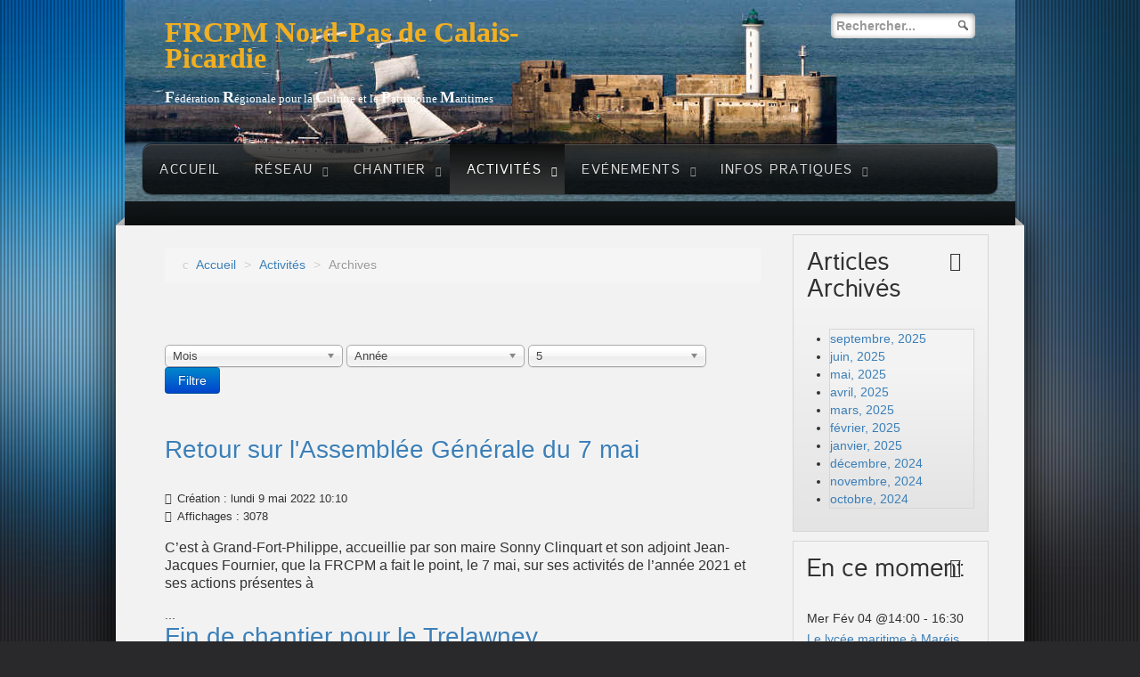

--- FILE ---
content_type: text/html; charset=utf-8
request_url: http://www.patrimoine-maritime.com/activites/archives?id=320:bilan-de-l-assemblee-generale-2019&start=60
body_size: 8065
content:
<!doctype html>
<html xml:lang="fr-fr" lang="fr-fr" >
<head>
		<meta name="viewport" content="width=device-width, initial-scale=1.0">
	    <base href="http://www.patrimoine-maritime.com/activites/archives" />
	<meta http-equiv="content-type" content="text/html; charset=utf-8" />
	<meta name="rights" content="Copyright FRCPM (1986-2022)" />
	<meta name="description" content="FRCPM Nord-Pas de Calais-Picardie
Fédération Régionale pour la Culture et le Patrimoine Maritimes" />
	<meta name="generator" content="Joomla! - Open Source Content Management" />
	<title>FRCPM - Archives</title>
	<link href="/favicon.ico" rel="shortcut icon" type="image/vnd.microsoft.icon" />
	<link href="/media/jui/css/chosen.css?ee2b12d4fc533fbbe9d46370208dca77" rel="stylesheet" type="text/css" />
	<link href="/plugins/system/jcemediabox/css/jcemediabox.min.css?0072da39200af2a5f0dbaf1a155242cd" rel="stylesheet" type="text/css" />
	<link href="/plugins/system/rokbox/assets/styles/rokbox.css" rel="stylesheet" type="text/css" />
	<link href="/templates/rt_cerulean/css-compiled/menu-cd3552983639c6ed4316af2c2ec400f9.css" rel="stylesheet" type="text/css" />
	<link href="/libraries/gantry/css/grid-responsive.css" rel="stylesheet" type="text/css" />
	<link href="/templates/rt_cerulean/css/grid-responsive.css" rel="stylesheet" type="text/css" />
	<link href="/templates/rt_cerulean/css-compiled/bootstrap.css" rel="stylesheet" type="text/css" />
	<link href="/templates/rt_cerulean/css-compiled/master-b08a4e781cbfbe25b59a6c9676be0186.css" rel="stylesheet" type="text/css" />
	<link href="/templates/rt_cerulean/css/master-webkit.css" rel="stylesheet" type="text/css" />
	<link href="/templates/rt_cerulean/css-compiled/mediaqueries.css" rel="stylesheet" type="text/css" />
	<link href="/templates/rt_cerulean/css-compiled/thirdparty-k2.css" rel="stylesheet" type="text/css" />
	<link href="/components/com_jevents/views/alternative/assets/css/modstyle.css?v=3.6.43" rel="stylesheet" type="text/css" />
	<link href="/media/com_jevents/css/bootstrap.css" rel="stylesheet" type="text/css" />
	<link href="/media/com_jevents/css/bootstrap-responsive.css" rel="stylesheet" type="text/css" />
	<link href="/modules/mod_rokajaxsearch/css/rokajaxsearch.css" rel="stylesheet" type="text/css" />
	<link href="/modules/mod_rokajaxsearch/themes/dark/rokajaxsearch-theme.css" rel="stylesheet" type="text/css" />
	<style type="text/css">
a, ul.menu li .separator {color:;}
	</style>
	<script type="application/json" class="joomla-script-options new">{"csrf.token":"db2826b689793fa256500478c33dffc7","system.paths":{"root":"","base":""}}</script>
	<script src="/media/jui/js/jquery.min.js?ee2b12d4fc533fbbe9d46370208dca77" type="text/javascript"></script>
	<script src="/media/jui/js/jquery-noconflict.js?ee2b12d4fc533fbbe9d46370208dca77" type="text/javascript"></script>
	<script src="/media/jui/js/jquery-migrate.min.js?ee2b12d4fc533fbbe9d46370208dca77" type="text/javascript"></script>
	<script src="/media/jui/js/chosen.jquery.min.js?ee2b12d4fc533fbbe9d46370208dca77" type="text/javascript"></script>
	<script src="/media/system/js/caption.js?ee2b12d4fc533fbbe9d46370208dca77" type="text/javascript"></script>
	<script src="/media/jui/js/bootstrap.min.js?ee2b12d4fc533fbbe9d46370208dca77" type="text/javascript"></script>
	<script src="/plugins/system/jcemediabox/js/jcemediabox.min.js?d67233ea942db0e502a9d3ca48545fb9" type="text/javascript"></script>
	<script src="/media/system/js/mootools-core.js?ee2b12d4fc533fbbe9d46370208dca77" type="text/javascript"></script>
	<script src="/media/system/js/core.js?ee2b12d4fc533fbbe9d46370208dca77" type="text/javascript"></script>
	<script src="/media/system/js/mootools-more.js?ee2b12d4fc533fbbe9d46370208dca77" type="text/javascript"></script>
	<script src="/plugins/system/rokbox/assets/js/rokbox.js" type="text/javascript"></script>
	<script src="/libraries/gantry/js/gantry-totop.js" type="text/javascript"></script>
	<script src="/libraries/gantry/js/browser-engines.js" type="text/javascript"></script>
	<script src="/templates/rt_cerulean/js/rokmediaqueries.js" type="text/javascript"></script>
	<script src="/modules/mod_roknavmenu/themes/default/js/rokmediaqueries.js" type="text/javascript"></script>
	<script src="/templates/rt_cerulean/html/mod_roknavmenu/themes/default/js/sidemenu.js" type="text/javascript"></script>
	<script src="/modules/mod_rokajaxsearch/js/rokajaxsearch.js" type="text/javascript"></script>
	<script type="text/javascript">

	jQuery(function ($) {
		initChosen();
		$("body").on("subform-row-add", initChosen);

		function initChosen(event, container)
		{
			container = container || document;
			$(container).find("select").chosen({"disable_search_threshold":10,"search_contains":true,"allow_single_deselect":true,"placeholder_text_multiple":"Saisir ou choisir des options","placeholder_text_single":"S\u00e9lectionnez une option","no_results_text":"Aucun r\u00e9sultat correspondant"});
		}
	});
	jQuery(window).on('load',  function() {
				new JCaption('img.caption');
			});jQuery(function($){ initTooltips(); $("body").on("subform-row-add", initTooltips); function initTooltips (event, container) { container = container || document;$(container).find(".hasTooltip").tooltip({"html": true,"container": "body"});} });jQuery(document).ready(function(){WfMediabox.init({"base":"\/","theme":"shadow","width":"","height":"","lightbox":0,"shadowbox":0,"icons":1,"overlay":1,"overlay_opacity":0.8,"overlay_color":"#33637C","transition_speed":500,"close":2,"scrolling":"fixed","labels":{"close":"Close","next":"Next","previous":"Previous","cancel":"Cancel","numbers":"{{numbers}}","numbers_count":"{{current}} of {{total}}","download":"Download"}});});if (typeof RokBoxSettings == 'undefined') RokBoxSettings = {pc: '100'};		(function(i,s,o,g,r,a,m){i['GoogleAnalyticsObject']=r;i[r]=i[r]||function(){
		(i[r].q=i[r].q||[]).push(arguments)},i[r].l=1*new Date();a=s.createElement(o),
		m=s.getElementsByTagName(o)[0];a.async=1;a.src=g;m.parentNode.insertBefore(a,m)
		})(window,document,'script','//www.google-analytics.com/analytics.js','__gaTracker');
		__gaTracker('create', 'UA-31942134-1', 'auto');
		__gaTracker('send', 'pageview');
	
	</script>
	<meta property="og:description" content="FRCPM Nord-Pas de Calais-Picardie
F&eacute;d&eacute;ration R&eacute;gionale pour la Culture et le Patrimoine Maritimes"/>
<meta property="og:image" content="http://www.patrimoine-maritime.com/plugins/content/fb_tw_plus1/linkcmp.png"/>
<meta property="og:url" content="http://www.patrimoine-maritime.com/activites/archives"/>
<meta property="og:title" content="Archives"/>
<meta name="my:fb" content="on"/>
<meta name="my:tw" content="on"/>
<meta name="my:pint" content="on"/>
	<meta property="og:locale" content="fr_FR"/>
<meta property="og:site_name" content=""/>
</head>
<body  class="logo-type-cerulean main-bg-blue main-accent2-bluecolor font-family-cerulean font-size-is-default menu-type-dropdownmenu menu-dropdownmenu-position-header-a layout-mode-responsive col12">
	<div class="rt-bg"><div class="rt-bg2">
		<div class="rt-top-section rt-dark">
			<div class="rt-container">
			    			    <header id="rt-top-surround">
										<div id="rt-top" >
						<div class="rt-container">
							<div class="rt-grid-6 rt-alpha">
               <div class="rt-block hidden-phone">
           		<div class="module-surround">
	           			            <div class="module-content">
		                

<div class="customhidden-phone"  >
	<p><span style="font-size: xx-large;"><strong><span class="mafrcpm1" style="font-family: 'trebuchet ms', geneva;">FRCPM Nord-Pas de Calais-Picardie</span></strong></span></p>
<p><span style="font-family: 'trebuchet ms', geneva; font-size: small;"><span class="mafrcpm2" style="font-size: large;"><strong>F</strong></span><span class="mafrcpm2">édération </span><span class="mafrcpm2" style="font-size: large;"><strong>R</strong></span><span class="mafrcpm2">égionale pour la </span><span class="mafrcpm2" style="font-size: large;"><strong>C</strong></span><span class="mafrcpm2">ulture et le </span><span class="mafrcpm2" style="font-size: large;"><strong>P</strong></span><span class="mafrcpm2">atrimoine </span><span class="mafrcpm2" style="font-size: large;"><strong>M</strong></span><span class="mafrcpm2">aritimes</span></span></p></div>
		            </div>
                </div>
                           </div>
	           <div class="rt-block visible-phone">
           		<div class="module-surround">
	           			            <div class="module-content">
		                

<div class="customvisible-phone"  >
	<p><span style="font-size: xx-large;"><strong><span class="mafrcpm1" style="font-family: 'trebuchet ms', geneva;">      FRCPM Nord-Pas de Calais</span></strong></span></p></div>
		            </div>
                </div>
                           </div>
	
</div>
<div class="rt-grid-6 rt-omega">
               <div class="rt-block nomargintop nomarginbottom">
           		<div class="module-surround">
	           			            <div class="module-content">
		                <form name="rokajaxsearch" id="rokajaxsearch" class="dark" action="http://www.patrimoine-maritime.com/" method="get">
<div class="rokajaxsearch nomargintop nomarginbottom">
	<div class="roksearch-wrapper">
		<input id="roksearch_search_str" name="searchword" type="text" class="inputbox roksearch_search_str" placeholder="Rechercher..." />
	</div>
	<input type="hidden" name="searchphrase" value="any"/>
	<input type="hidden" name="limit" value="20" />
	<input type="hidden" name="ordering" value="newest" />
	<input type="hidden" name="view" value="search" />
	<input type="hidden" name="option" value="com_search" />
	
	
	<div id="roksearch_results"></div>
</div>
<div id="rokajaxsearch_tmp" style="visibility:hidden;display:none;"></div>
</form>
		            </div>
                </div>
                           </div>
	
</div>
							<div class="clear"></div>
						</div>
					</div>
															<div id="rt-bg-image">
					</div>
																				<div id="rt-header">
						<div class="rt-container">
							<div class="rt-grid-12 rt-alpha rt-omega">
    	<div class="rt-block menu-block">
		<div class="gf-menu-device-container responsive-type-panel"></div>
<ul class="gf-menu l1 " >
                    <li class="item101" >

            <a class="item" href="/"  >
                <span>
                                        Accueil                                    </span>
            </a>


                    </li>
                            <li class="item110 parent" >

            <a class="item" href="/reseau"  >
                <span>
                                        Réseau                                        <span class="border-fixer"></span>
                                    </span>
            </a>


            
                                    <div class="dropdown columns-1 " style="width:180px;">
                                                <div class="column col1"  style="width:180px;">
                            <ul class="l2">
                                                                                                                    <li class="item111" >

            <a class="item" href="/reseau/partenaires"  >
                <span>
                                        Partenaires                                    </span>
            </a>


                    </li>
                                                                                                                                                                <li class="item112" >

            <a class="item" href="/reseau/adherents"  >
                <span>
                                        Adhérents                                    </span>
            </a>


                    </li>
                                                                                                                                                                <li class="item188" >

            <a class="item" href="/reseau/activites"  >
                <span>
                                        Activités                                    </span>
            </a>


                    </li>
                                                                                                        </ul>
                        </div>
                                            </div>

                                    </li>
                            <li class="item113 parent" >

            <a class="item" href="/chantier-naval"  >
                <span>
                                        Chantier                                        <span class="border-fixer"></span>
                                    </span>
            </a>


            
                                    <div class="dropdown columns-1 " style="width:180px;">
                                                <div class="column col1"  style="width:180px;">
                            <ul class="l2">
                                                                                                                    <li class="item114" >

            <a class="item" href="/chantier-naval/activites-du-chantier"  >
                <span>
                                        Activités du chantier naval                                    </span>
            </a>


                    </li>
                                                                                                                                                                <li class="item115" >

            <a class="item" href="/chantier-naval/projet-lorette"  >
                <span>
                                        Projet Lorette                                    </span>
            </a>


                    </li>
                                                                                                        </ul>
                        </div>
                                            </div>

                                    </li>
                            <li class="item116 parent active" >

            <a class="item" href="/activites"  >
                <span>
                                        Activités                                        <span class="border-fixer"></span>
                                    </span>
            </a>


            
                                    <div class="dropdown columns-1 " style="width:180px;">
                                                <div class="column col1"  style="width:180px;">
                            <ul class="l2">
                                                                                                                    <li class="item117" >

            <a class="item" href="/activites/nos-activites"  >
                <span>
                                        Nos activités                                    </span>
            </a>


                    </li>
                                                                                                                                                                <li class="item118" >

            <a class="item" href="/activites/publications"  >
                <span>
                                        Publications                                    </span>
            </a>


                    </li>
                                                                                                                                                                <li class="item119" >

            <a class="item" href="/activites/expositions"  >
                <span>
                                        Expositions                                    </span>
            </a>


                    </li>
                                                                                                                                                                <li class="item190 active last" >

            <a class="item" href="/activites/archives"  >
                <span>
                                        Archives                                    </span>
            </a>


                    </li>
                                                                                                        </ul>
                        </div>
                                            </div>

                                    </li>
                            <li class="item191 parent" >

            <a class="item" href="/evenements"  >
                <span>
                                        Evénements                                        <span class="border-fixer"></span>
                                    </span>
            </a>


            
                                    <div class="dropdown columns-1 " style="width:180px;">
                                                <div class="column col1"  style="width:180px;">
                            <ul class="l2">
                                                                                                                    <li class="item192" >

            <a class="item" href="/evenements/escale-a-dunkerque"  >
                <span>
                                        Dunkerque                                    </span>
            </a>


                    </li>
                                                                                                                                                                <li class="item193" >

            <a class="item" href="/evenements/boulogne-sur-mer"  >
                <span>
                                        Boulogne-sur-Mer                                    </span>
            </a>


                    </li>
                                                                                                                                                                <li class="item194" >

            <a class="item" href="/evenements/port-de-calais"  >
                <span>
                                        Escale à Calais                                    </span>
            </a>


                    </li>
                                                                                                        </ul>
                        </div>
                                            </div>

                                    </li>
                            <li class="item120 parent" >

            <a class="item" href="/contact"  >
                <span>
                                        Infos pratiques                                        <span class="border-fixer"></span>
                                    </span>
            </a>


            
                                    <div class="dropdown columns-1 " style="width:180px;">
                                                <div class="column col1"  style="width:180px;">
                            <ul class="l2">
                                                                                                                    <li class="item133" >

            <a class="item" href="/contact/qui-sommes-nous"  >
                <span>
                                        Qui sommes nous?                                    </span>
            </a>


                    </li>
                                                                                                                                                                <li class="item297" >

            <a class="item" href="/contact/adherer"  >
                <span>
                                        Adhérer                                    </span>
            </a>


                    </li>
                                                                                                                                                                <li class="item151" >

            <a class="item" href="/contact/en-ce-moment/month.calendar/2026/02/01/-"  >
                <span>
                                        En ce moment                                    </span>
            </a>


                    </li>
                                                                                                                                                                <li class="item223" >

            <a class="item" href="/contact/plan-du-site"  >
                <span>
                                        Plan du site                                    </span>
            </a>


                    </li>
                                                                                                                                                                <li class="item134" >

            <a class="item" href="/contact/nous-contacter"  >
                <span>
                                        Nous contacter                                    </span>
            </a>


                    </li>
                                                                                                        </ul>
                        </div>
                                            </div>

                                    </li>
            </ul>	</div>
	
</div>
							<div class="clear"></div>
						</div>
					</div>
														</header>
				
				<div class="clear"></div>
			</div>
		</div>
				<div id="rt-transition">
			<div class="rt-container main-surround">
								<div class="rt-body-straight"><div class="left-top-pointer"></div><div class="right-top-pointer"></div></div>
								<div id="rt-mainbody-surround">
					<div class="rt-container">
									    <div id="rt-drawer">
				        <div class="rt-container">
				            				            <div class="clear"></div>
				        </div>
				    </div>
				    																																		    	          
<div id="rt-main" class="mb9-sa3">
    <div class="rt-grid-9 ">
                <div id="rt-content-top">
            <div class="rt-grid-9 rt-alpha rt-omega">
               <div class="rt-block ">
           		<div class="module-surround">
	           			            <div class="module-content">
		                <div aria-label="Fil d&#039;ariane" role="navigation">
	<ul itemscope itemtype="https://schema.org/BreadcrumbList" class="breadcrumb">
					<li class="active">
				<span class="divider icon-location"></span>
			</li>
		
						<li itemprop="itemListElement" itemscope itemtype="https://schema.org/ListItem">
											<a itemprop="item" href="/" class="pathway"><span itemprop="name">Accueil</span></a>
					
											<span class="divider">
							&gt;						</span>
										<meta itemprop="position" content="1">
				</li>
							<li itemprop="itemListElement" itemscope itemtype="https://schema.org/ListItem">
											<a itemprop="item" href="/activites" class="pathway"><span itemprop="name">Activités</span></a>
					
											<span class="divider">
							&gt;						</span>
										<meta itemprop="position" content="2">
				</li>
							<li itemprop="itemListElement" itemscope itemtype="https://schema.org/ListItem" class="active">
					<span itemprop="name">
						Archives					</span>
					<meta itemprop="position" content="3">
				</li>
				</ul>
</div>
		            </div>
                </div>
                           </div>
	
</div>
        </div>
                		<div class="rt-block">
            <div id="rt-mainbody">
				<div class="component-content">
                	<div class="archive">
<form id="adminForm" action="/activites/archives" method="post" class="form-inline">
	<fieldset class="filters">
	<div class="filter-search">
		
		<select id="month" name="month" size="1" class="inputbox">
	<option value="" selected="selected">Mois</option>
	<option value="1">Jan</option>
	<option value="2">F&eacute;v</option>
	<option value="3">Mar</option>
	<option value="4">Avr</option>
	<option value="5">Mai</option>
	<option value="6">Jui</option>
	<option value="7">Juil</option>
	<option value="8">Ao&ucirc;</option>
	<option value="9">Sep</option>
	<option value="10">Oct</option>
	<option value="11">Nov</option>
	<option value="12">D&eacute;c</option>
</select>
		<select id="year" name="year" size="1" class="inputbox">
	<option value="" selected="selected">Ann&eacute;e</option>
	<option value="2012">2012</option>
	<option value="2013">2013</option>
	<option value="2014">2014</option>
	<option value="2015">2015</option>
	<option value="2016">2016</option>
	<option value="2017">2017</option>
	<option value="2018">2018</option>
	<option value="2019">2019</option>
	<option value="2020">2020</option>
	<option value="2021">2021</option>
	<option value="2022">2022</option>
	<option value="2023">2023</option>
	<option value="2024">2024</option>
	<option value="2025">2025</option>
</select>
		<select id="limit" name="limit" class="inputbox input-mini" size="1" onchange="this.form.submit()">
	<option value="5" selected="selected">5</option>
	<option value="10">10</option>
	<option value="15">15</option>
	<option value="20">20</option>
	<option value="25">25</option>
	<option value="30">30</option>
	<option value="50">50</option>
	<option value="100">100</option>
	<option value="0">Tout</option>
</select>

		<button type="submit" class="btn btn-primary" style="vertical-align: top;">Filtre</button>
		<input type="hidden" name="view" value="archive" />
		<input type="hidden" name="option" value="com_content" />
		<input type="hidden" name="limitstart" value="0" />
	</div>
	<br />
	</fieldset>

	<ul id="archive-items">
	<li class="row0">

		<h2>
					<a href="/activites/archives?id=384:retour-sur-l-assemblee-generale-du-7-mai">
				Retour sur l'Assemblée Générale du 7 mai</a>
				</h2>

 <dl class="article-info">
 <dt class="article-info-term">Détails</dt>

		<dd class="create">
		Création : lundi 9 mai 2022 10:10		</dd>
		<dd class="hits">
		Affichages : 3078		</dd>
	 </dl>

		<div class="intro">
			<p><span style="font-size: 12pt;">C’est à Grand-Fort-Philippe, accueillie par son maire Sonny Clinquart et son adjoint Jean-Jacques Fournier, que la FRCPM a fait le point, le 7 mai, sur ses activités de l’année 2021 et ses actions présentes à</span></p>...		</div>

			</li>
	<li class="row1">

		<h2>
					<a href="/activites/archives?id=383:fin-de-chantier-pour-le-trelawney">
				Fin de chantier pour le Trelawney</a>
				</h2>

 <dl class="article-info">
 <dt class="article-info-term">Détails</dt>

		<dd class="create">
		Création : mardi 3 mai 2022 23:01		</dd>
		<dd class="hits">
		Affichages : 3189		</dd>
	 </dl>

		<div class="intro">
			<p><span style="font-size: 12pt;"><strong>Victime d’une avarie grave en octobre 2021 dans le bassin du Paradis à Calais, le bateau traditionnel <em>Trelawney</em> avait pu être mis au sec dans l’enceinte de la Socarenam. L’équipe du chantier naval</strong></span></p>...		</div>

			</li>
	<li class="row0">

		<h2>
					<a href="/activites/archives?id=382:l-assemblee-generale-2021">
				L'Assemblée Générale 2021</a>
				</h2>

 <dl class="article-info">
 <dt class="article-info-term">Détails</dt>

		<dd class="create">
		Création : vendredi 29 avril 2022 15:09		</dd>
		<dd class="hits">
		Affichages : 2453		</dd>
	 </dl>

		<div class="intro">
			<p style="text-align: justify;"><span style="font-size: 12pt;">La Fédération Régionale pour la Culture et le Patrimoine Maritimes  fera le point sur son activité de l’année 2021 et ses actions présentes lors de son <strong>Assemblée générale</strong></span></p>...		</div>

			</li>
	<li class="row1">

		<h2>
					<a href="/activites/archives?id=381:la-saison-des-fetes-maritimes-2022">
				La saison des fêtes maritimes 2022</a>
				</h2>

 <dl class="article-info">
 <dt class="article-info-term">Détails</dt>

		<dd class="create">
		Création : lundi 4 avril 2022 17:14		</dd>
		<dd class="hits">
		Affichages : 3887		</dd>
	 </dl>

		<div class="intro">
			<p style="text-align: justify;"><span style="font-size: 12pt;"><strong>De mai à novembre, les fêtes maritimes rythment la vie de notre littoral. Pour cette année 2022, pas de grand événement mais de nouvelles manifestations qui font la part belle à</strong></span></p>...		</div>

			</li>
	<li class="row0">

		<h2>
					<a href="/activites/archives?id=379:le-chasse-maree-celebre-ses-40-ans">
				Le Chasse-Marée célèbre ses 40 ans</a>
				</h2>

 <dl class="article-info">
 <dt class="article-info-term">Détails</dt>

		<dd class="create">
		Création : vendredi 18 mars 2022 11:30		</dd>
		<dd class="hits">
		Affichages : 2471		</dd>
	 </dl>

		<div class="intro">
			<p><strong><span style="font-size: 12pt;">La revue Le Chasse-Marée qui a accompagné et encouragé le mouvement de d’intérêt pour le patrimoine et la culture maritimes en France fête ses 40 ans. Pour l’occasion, elle s’est associée à la Ville du</span></strong></p>...		</div>

			</li>
</ul>
<div id="pagination">
	<span><ul>
	<li class="pagination-start"><a title="Début" href="/activites/archives?id=320:bilan-de-l-assemblee-generale-2019" class="hasTooltip pagenav">Début</a></li>
	<li class="pagination-prev"><a title="Précédent" href="/activites/archives?id=320:bilan-de-l-assemblee-generale-2019&amp;start=55" class="hasTooltip pagenav">Précédent</a></li>
			<li><a href="/activites/archives?id=320:bilan-de-l-assemblee-generale-2019&amp;start=35" class="pagenav">8</a></li>			<li><a href="/activites/archives?id=320:bilan-de-l-assemblee-generale-2019&amp;start=40" class="pagenav">9</a></li>			<li><a href="/activites/archives?id=320:bilan-de-l-assemblee-generale-2019&amp;start=45" class="pagenav">10</a></li>			<li><a href="/activites/archives?id=320:bilan-de-l-assemblee-generale-2019&amp;start=50" class="pagenav">11</a></li>			<li><a href="/activites/archives?id=320:bilan-de-l-assemblee-generale-2019&amp;start=55" class="pagenav">12</a></li>			<li><span class="pagenav">13</span></li>			<li><a href="/activites/archives?id=320:bilan-de-l-assemblee-generale-2019&amp;start=65" class="pagenav">14</a></li>			<li><a href="/activites/archives?id=320:bilan-de-l-assemblee-generale-2019&amp;start=70" class="pagenav">15</a></li>			<li><a href="/activites/archives?id=320:bilan-de-l-assemblee-generale-2019&amp;start=75" class="pagenav">16</a></li>			<li><a href="/activites/archives?id=320:bilan-de-l-assemblee-generale-2019&amp;start=80" class="pagenav">17</a></li>		<li class="pagination-next"><a title="Suivant" href="/activites/archives?id=320:bilan-de-l-assemblee-generale-2019&amp;start=65" class="hasTooltip pagenav">Suivant</a></li>
	<li class="pagination-end"><a title="Fin" href="/activites/archives?id=320:bilan-de-l-assemblee-generale-2019&amp;start=360" class="hasTooltip pagenav">Fin</a></li>
</ul>
</span>
	<span>Page 13 sur 73</span>
</div></form>
</div>

				</div>
            </div>
		</div>
                    </div>
                <div class="rt-grid-3 ">
                <div id="rt-sidebar-b">
                               <div class="rt-block  box2 title3">
           		<div class="module-surround">
	           						<div class="module-title">
	                	<h2 class="title">Articles Archivés</h2>
					</div>
	            		            <div class="module-content">
		                	<ul class="archive-module box2 title3 mod-list">
		<li>
		<a href="/activites/archives/2025?view=archive&amp;month=9">
			septembre, 2025		</a>
	</li>
		<li>
		<a href="/activites/archives/2025?view=archive&amp;month=6">
			juin, 2025		</a>
	</li>
		<li>
		<a href="/activites/archives/2025?view=archive&amp;month=5">
			mai, 2025		</a>
	</li>
		<li>
		<a href="/activites/archives/2025?view=archive&amp;month=4">
			avril, 2025		</a>
	</li>
		<li>
		<a href="/activites/archives/2025?view=archive&amp;month=3">
			mars, 2025		</a>
	</li>
		<li>
		<a href="/activites/archives/2025?view=archive&amp;month=2">
			février, 2025		</a>
	</li>
		<li>
		<a href="/activites/archives/2025?view=archive&amp;month=1">
			janvier, 2025		</a>
	</li>
		<li>
		<a href="/activites/archives/2024?view=archive&amp;month=12">
			décembre, 2024		</a>
	</li>
		<li>
		<a href="/activites/archives/2024?view=archive&amp;month=11">
			novembre, 2024		</a>
	</li>
		<li>
		<a href="/activites/archives/2024?view=archive&amp;month=10">
			octobre, 2024		</a>
	</li>
	</ul>
		            </div>
                </div>
                           </div>
	           <div class="rt-block box2 title3">
           		<div class="module-surround">
	           						<div class="module-title">
	                	<h2 class="title">En ce moment</h2>
					</div>
	            		            <div class="module-content">
		                <table class="mod_events_latest_table jevbootstrap" width="100%" border="0" cellspacing="0" cellpadding="0" align="center"><tr><td class="mod_events_latest_first" style="border-color:#ccc"><span class="mod_events_latest_date">Mer Fév 04 @14:00</span> - <span class="mod_events_latest_date">16:30</span><br /><span class="mod_events_latest_content"><a href="/contact/en-ce-moment/icalrepeat.detail/2026/02/04/46872/-/le-lycee-maritime-a-mareis"  target="_top" >Le lycée maritime à Maréis</a></span></td></tr>
<tr><td class="mod_events_latest" style="border-color:#ccc"><span class="mod_events_latest_date">Mer Fév 04 @18:30</span> - <span class="mod_events_latest_date">21:00</span><br /><span class="mod_events_latest_content"><a href="/contact/en-ce-moment/icalrepeat.detail/2026/02/04/46853/-/visite-nocturnes-du-port"  target="_top" >Visite nocturnes du port</a></span></td></tr>
<tr><td class="mod_events_latest" style="border-color:#ccc"><span class="mod_events_latest_date">Sam Fév 07 @09:00</span> - <span class="mod_events_latest_date">16:30</span><br /><span class="mod_events_latest_content"><a href="/contact/en-ce-moment/icalrepeat.detail/2026/02/07/46856/-/portes-ouvertes-au-lycee-maritime"  target="_top" >Portes ouvertes au lycée maritime</a></span></td></tr>
<tr><td class="mod_events_latest" style="border-color:#ccc"><span class="mod_events_latest_date">Sam Fév 07 @10:00</span> - <span class="mod_events_latest_date">11:30</span><br /><span class="mod_events_latest_content"><a href="/contact/en-ce-moment/icalrepeat.detail/2026/02/07/46857/-/atelier-culinaire"  target="_top" >Atelier culinaire</a></span></td></tr>
<tr><td class="mod_events_latest" style="border-color:#ccc"><span class="mod_events_latest_date">Sam Fév 07 @11:00</span> - <span class="mod_events_latest_date"></span><br /><span class="mod_events_latest_content"><a href="/contact/en-ce-moment/icalrepeat.detail/2026/02/07/46849/-/visite-guidee-du-musee-maritime-portuaire"  target="_top" >Visite guidée du Musée maritime &amp; portuaire</a></span></td></tr>
<tr><td class="mod_events_latest" style="border-color:#ccc"><span class="mod_events_latest_date">Sam Fév 07 @14:00</span> - <span class="mod_events_latest_date">16:30</span><br /><span class="mod_events_latest_content"><a href="/contact/en-ce-moment/icalrepeat.detail/2026/02/07/46855/-/visite-du-port-en-bus"  target="_top" >Visite du port en bus</a></span></td></tr>
<tr><td class="mod_events_latest" style="border-color:#ccc"><span class="mod_events_latest_date">Mar Fév 10 @19:00</span> - <span class="mod_events_latest_date"></span><br /><span class="mod_events_latest_content"><a href="/contact/en-ce-moment/icalrepeat.detail/2026/02/10/46871/-/soiree-rencontre-s-adapter-a-la-montee-des-eaux-de-la-cote-d-opale-aux-tropiques"  target="_top" >Soirée rencontre: «S’adapter à la montée des eaux: de la Côte d’Opale aux tropiques»</a></span></td></tr>
<tr><td class="mod_events_latest" style="border-color:#ccc"><span class="mod_events_latest_date">Sam Fév 14 @10:00</span> - <span class="mod_events_latest_date">12:30</span><br /><span class="mod_events_latest_content"><a href="/contact/en-ce-moment/icalrepeat.detail/2026/02/14/46859/-/atelier-culinaire"  target="_top" >Atelier culinaire</a></span></td></tr>
<tr><td class="mod_events_latest" style="border-color:#ccc"><span class="mod_events_latest_date">Dim Fév 15 @09:00</span> - <span class="mod_events_latest_date">18:00</span><br /><span class="mod_events_latest_content"><a href="/contact/en-ce-moment/icalrepeat.detail/2026/02/15/46860/-/salon-regional-de-l-histoire-en-pays-boulonnais"  target="_top" >Salon régional de l&#039;Histoire en pays boulonnais</a></span></td></tr>
<tr><td class="mod_events_latest" style="border-color:#ccc"><span class="mod_events_latest_date">Mar Fév 17 @14:00</span> - <span class="mod_events_latest_date">17:00</span><br /><span class="mod_events_latest_content"><a href="/contact/en-ce-moment/icalrepeat.detail/2026/02/17/46861/-/atelier-toutes-voiles-dehors"  target="_top" >Atelier « Toutes voiles dehors »</a></span></td></tr>
</table>
		            </div>
                </div>
                           </div>
	
                </div>
            </div>

    <div class="clear"></div>
</div>
																				</div>
				</div>
				<div class="rt-body-btm"><div class="left-btm-pointer"></div><div class="right-btm-pointer"></div></div>
			</div>
		</div>
				<footer id="rt-footer-surround" class="rt-dark">
			<div class="rt-container">
			<div class="rt-footer-bg"><div class="rt-footer-bg2">
												<div id="rt-footer">
					<div class="rt-grid-4 rt-alpha">
               <div class="rt-block title3">
           		<div class="module-surround">
	           						<div class="module-title">
	                	<h2 class="title">Contacts</h2>
					</div>
	            		            <div class="module-content">
		                

<div class="customtitle3"  >
	<ul>
<li><span>MRES - Bureau et correspondance - 5 rue Jules de Vicq – 59800 Lille</span>
<ul>
<li>Tél :03 20 52 46 98</li>
</ul>
</li>
<li>CTPMCO&nbsp;- chantier naval &amp; bureau : 25 rue de Cronstadt - 62100 Calais
<ul>
<li>tel : 03 21 82 58 65</li>
</ul>
</li>
<li>Bureau :&nbsp;quai Chanzy Gare maritime -&nbsp;62200 Boulogne-sur-Mer</li>
</ul></div>
		            </div>
                </div>
                           </div>
	
</div>
<div class="rt-grid-4">
               <div class="rt-block title3">
           		<div class="module-surround">
	           						<div class="module-title">
	                	<h2 class="title">A propos</h2>
					</div>
	            		            <div class="module-content">
		                

<div class="customtitle3"  >
	<ul>
<li><a href="/component/osmap/?view=html&amp;id=1">Plan du site</a></li>
<li><a href="/activites/archives/2-non-categorise/14-mentions-legales" target="_blank" class="jcepopup" rel="width[50%];height[50%]">Mentions Légales</a></li>
</ul></div>
		            </div>
                </div>
                           </div>
	
</div>
<div class="rt-grid-4 rt-omega">
               <div class="rt-block title3">
           		<div class="module-surround">
	           						<div class="module-title">
	                	<h2 class="title">Mais aussi</h2>
					</div>
	            		            <div class="module-content">
		                

<div class="customtitle3"  >
	<table cellpadding="2" cellspacing="2">
<tbody>
<tr>
<td><a href="https://fr-fr.facebook.com/pages/FRCPM-Nord-Pas-de-Calais/118457494860483" target="_blank" rel="noopener noreferrer" title="https://fr-fr.facebook.com/pages/FRCPM-Nord-Pas-de-Calais/118457494860483"><img src="/images/frcpm/logos/facebook64x64.png" alt="Facebook" width="64" height="64" style="background-color: white; display: block; margin-left: auto; margin-right: auto;" /></a></td>
<td>Vous pouvez aussi nous retrouver sur le site&nbsp;Facebook animé par les adhérents.</td>
</tr>
<tr>
<td><a href="/contact/adherer" title="Accès au site helloasso pour adhérer"> <img src="/images/frcpm/logos/FRCPM64x64-small.jpg" alt="FRCPM64x64 small" style="display: block; margin-left: auto; margin-right: auto;" width="64" height="62" /></a></td>
<td>&nbsp;<a href="/contact/adherer" target="_self">Adhérez</a>&nbsp;à la FRCPM</td>
</tr>
</tbody>
</table>
<div id="mceResizeHandlenw" data-mce-bogus="all" class="mce-resizehandle mce-resizehandle-nw" unselectable="true" style="cursor: nw-resize; margin: 0px; padding: 0px; user-select: none; left: 0.5px; top: 0.5px;">&nbsp;</div>
<div id="mceResizeHandlene" data-mce-bogus="all" class="mce-resizehandle mce-resizehandle-ne" unselectable="true" style="cursor: ne-resize; margin: 0px; padding: 0px; user-select: none; left: 544.5px; top: 0.5px;">&nbsp;</div>
<div id="mceResizeHandlese" data-mce-bogus="all" class="mce-resizehandle mce-resizehandle-se" unselectable="true" style="cursor: se-resize; margin: 0px; padding: 0px; user-select: none; left: 544.5px; top: 143.5px;">&nbsp;</div>
<div id="mceResizeHandlesw" data-mce-bogus="all" class="mce-resizehandle mce-resizehandle-sw" unselectable="true" style="cursor: sw-resize; margin: 0px; padding: 0px; user-select: none; left: 0.5px; top: 143.5px;">&nbsp;</div></div>
		            </div>
                </div>
                           </div>
	
</div>
					<div class="clear"></div>
				</div>
												<div id="rt-copyright">
					<div class="rt-grid-4 rt-alpha">
    	<div class="clear"></div>
	<div class="rt-block">
		FRCPM Nord-Pas de Calais-PIcardie (2022)	</div>
	
</div>
<div class="rt-grid-4">
    	<div class="clear"></div>
	<div class="rt-block">
		<a href="#" id="gantry-totop" rel="nofollow">Retour en haut de page</a>
	</div>
	
</div>
<div class="rt-grid-4 rt-omega">
    	<div class="rt-block">
		<div id="rt-accessibility">
			<div class="rt-desc">Taille du texte</div>
			<div id="rt-buttons">
				<a href="/activites/archives?id=320%3Abilan-de-l-assemblee-generale-2019&amp;start=60&amp;font-size=smaller" title="Moins grand" class="small" rel="nofollow"><span class="button"></span></a>
				<a href="/activites/archives?id=320%3Abilan-de-l-assemblee-generale-2019&amp;start=60&amp;font-size=larger" title="Plus grand" class="large" rel="nofollow"><span class="button"></span></a>
			</div>
		</div>
		<div class="clear"></div>
	</div>
	
</div>
					<div class="clear"></div>
				</div>
								<div class="clear"></div>
			</div></div>
			</div>
		</footer>
			</div></div>
						</body>
</html>
